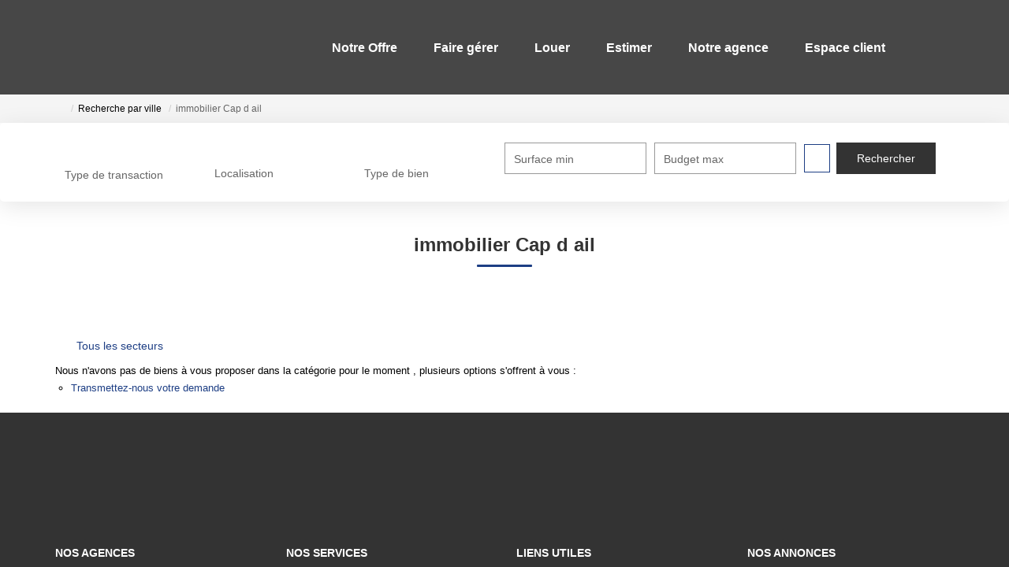

--- FILE ---
content_type: text/html; charset=UTF-8
request_url: https://www.locationgestion.com/ville_bien/Cap+d+ail_1___/immobilier-cap-d-ail.html
body_size: 2329
content:
<!DOCTYPE html>
<html lang="en">
<head>
    <meta charset="utf-8">
    <meta name="viewport" content="width=device-width, initial-scale=1">
    <title></title>
    <style>
        body {
            font-family: "Arial";
        }
    </style>
    <script type="text/javascript">
    window.awsWafCookieDomainList = [];
    window.gokuProps = {
"key":"AQIDAHjcYu/GjX+QlghicBgQ/7bFaQZ+m5FKCMDnO+vTbNg96AFYxbkAmxObihJOz61KKZPwAAAAfjB8BgkqhkiG9w0BBwagbzBtAgEAMGgGCSqGSIb3DQEHATAeBglghkgBZQMEAS4wEQQMzCHLhdh4W1MtbXQcAgEQgDvUnuqf3P3cU+z16lz9MyoWCXCKhzLQ3/3KSb9asNiZsFaMoO4dSTcJAT4Yf99Mf68y/BczkPCBrdTxSQ==",
          "iv":"CgAH6yNUnAAABsp9",
          "context":"gddvhzadZCgZT1jyDwE/kHqsG1HxHA51sznrUx6Eu2H7QYrApOcHkoGYYryt32avoACxOk0hgvLNAToZb/msuVqweZFwPndFetboGQBtrDXqli0sQ34FYHjAOr8wYLClRmNfV/NlIFiN9l/pWHXpd3AnLIwOTaQuSZ/ONeeM5UrrvxdWAwMAinVKdYkmRR6/wV+dF2y8IoB3IFoDV4F3267V2G/g+nmflBfpp1kf6CCEEJO5H6AFXjDmhmnHB9Cb41h447vvNVKneWRfWHlm2aGg8zip44tVe3aj4gTszW0S7Nh/WSkrbB/xMiQAOEUKlc/2Ft0jV0sqKHhcKVW+MWlgfC9yZrCSRiDfT79wAYQfVtr3hB2kD+/D9SFuU0BFSW8VOcYAqyISFBYSF41N+io0Ozd6aA6yRKFN2Iu6DBOPcyq0k2PYUaLXiJWJXq9vBs7/qWeS7WM8UDa9c46zFvViiBnV61mA2xL3zWlPW29at7B44AhPC1c41CVIYkKG+YAau410KvvaRMia0gVhwIHhxtODP7GJXFceNKmrb3RK/PJhpNRmvSSSY/LEc0Fw8v7aj/JZwGVDcAiyHmfljyCdOkIOykF8TbpM1CfgjUhnl1S7O1SJ40gKUqLueJO/GlbHgO5WTgaPAV2JvRD3yMXRtqk+1uPquLhli1h6pq05QuqotayP/TBXDri4Bq4Rr0oXjF6OQ2bMWjMLs7A5oVgTEamtP0QR0aPuxyKZrJN3YoK3Yr+k5jdJM8Im5ND69rDp6OkZbXPAyo9cbDsMDG+dB1CXLaJ83w=="
};
    </script>
    <script src="https://7813e45193b3.47e58bb0.eu-west-3.token.awswaf.com/7813e45193b3/28fa1170bc90/1cc501575660/challenge.js"></script>
</head>
<body>
    <div id="challenge-container"></div>
    <script type="text/javascript">
        AwsWafIntegration.saveReferrer();
        AwsWafIntegration.checkForceRefresh().then((forceRefresh) => {
            if (forceRefresh) {
                AwsWafIntegration.forceRefreshToken().then(() => {
                    window.location.reload(true);
                });
            } else {
                AwsWafIntegration.getToken().then(() => {
                    window.location.reload(true);
                });
            }
        });
    </script>
    <noscript>
        <h1>JavaScript is disabled</h1>
        In order to continue, we need to verify that you're not a robot.
        This requires JavaScript. Enable JavaScript and then reload the page.
    </noscript>
</body>
</html>